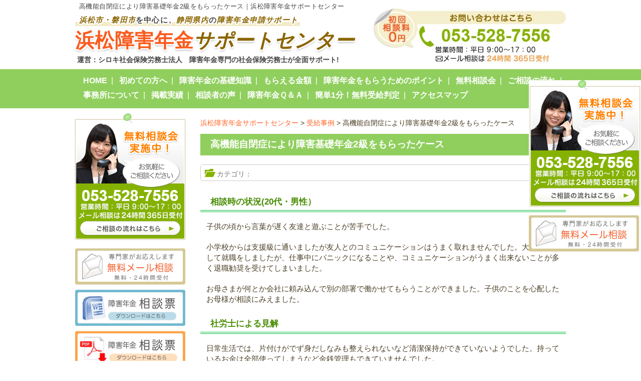

--- FILE ---
content_type: text/html; charset=UTF-8
request_url: https://hamamatsu-shogainenkin.com/category/3449
body_size: 12320
content:
<!DOCTYPE html>
<!--[if lte IE 8 ]><html class="ie8"><![endif]--> 
<!--[if IE 9 ]><html class="ie9"><![endif]--> 
<!--[if (gt IE 9)|!(IE)]><!--><html><!--<![endif]-->
<head>
	<meta http-equiv="Content-Type" content="text/html; charset=utf-8" />
	<title>高機能自閉症により障害基礎年金2級をもらったケース | 浜松障害年金サポートセンター</title>
	<meta http-equiv="Content-Style-Type" content="text/css" />
	<meta http-equiv="Content-Script-Type" content="text/javascript" />
	<meta http-equiv="imagetoolbar" content="no" />
	<meta name="robots" content="index, follow" />
	<meta name="robots" content="all" />
        <meta name="google-site-verification" content="H_vW1p7hX3swRFIrI_CwGUTzQ237PxAbcQfeC8b9ygw" />
	<link href="https://hamamatsu-shogainenkin.com/cms/wp-content/themes/shiroki/style.css?1768430951" rel="stylesheet" type="text/css" media="all" />
	<meta http-equiv="X-UA-Compatible" content="IE=EmulateIE9" />
	
	<meta name="viewport" content="width=1280" />
	
	
<!-- All in One SEO Pack 2.3.10.1 by Michael Torbert of Semper Fi Web Design[252,301] -->
<meta name="description"  content="相談時の状況(20代・男性） 子供の頃から言葉が遅く友達と遊ぶことが苦手でした。 小学校からは支援級に通いましたが友人とのコミュニケーションはうまく取れませんでした。大学を卒業して就職をしましたが、仕事中にパニックになることや、コミュニケーションがうまく出来ないことが多く退職勧奨を受けてしまいました。 お母さまが" />

<meta name="keywords" itemprop="keywords" content="受給事例" />

<link rel="canonical" href="https://hamamatsu-shogainenkin.com/category/3449" />
<!-- /all in one seo pack -->
<link rel='dns-prefetch' href='//s0.wp.com' />
<link rel='dns-prefetch' href='//s.w.org' />
		<script type="text/javascript">
			window._wpemojiSettings = {"baseUrl":"https:\/\/s.w.org\/images\/core\/emoji\/2\/72x72\/","ext":".png","svgUrl":"https:\/\/s.w.org\/images\/core\/emoji\/2\/svg\/","svgExt":".svg","source":{"concatemoji":"https:\/\/hamamatsu-shogainenkin.com\/cms\/wp-includes\/js\/wp-emoji-release.min.js?ver=c4f9cd1cd353bb7c05847d1998bccd95"}};
			!function(e,o,t){var a,n,r;function i(e){var t=o.createElement("script");t.src=e,t.type="text/javascript",o.getElementsByTagName("head")[0].appendChild(t)}for(r=Array("simple","flag","unicode8","diversity","unicode9"),t.supports={everything:!0,everythingExceptFlag:!0},n=0;n<r.length;n++)t.supports[r[n]]=function(e){var t,a,n=o.createElement("canvas"),r=n.getContext&&n.getContext("2d"),i=String.fromCharCode;if(!r||!r.fillText)return!1;switch(r.textBaseline="top",r.font="600 32px Arial",e){case"flag":return(r.fillText(i(55356,56806,55356,56826),0,0),n.toDataURL().length<3e3)?!1:(r.clearRect(0,0,n.width,n.height),r.fillText(i(55356,57331,65039,8205,55356,57096),0,0),a=n.toDataURL(),r.clearRect(0,0,n.width,n.height),r.fillText(i(55356,57331,55356,57096),0,0),a!==n.toDataURL());case"diversity":return r.fillText(i(55356,57221),0,0),a=(t=r.getImageData(16,16,1,1).data)[0]+","+t[1]+","+t[2]+","+t[3],r.fillText(i(55356,57221,55356,57343),0,0),a!=(t=r.getImageData(16,16,1,1).data)[0]+","+t[1]+","+t[2]+","+t[3];case"simple":return r.fillText(i(55357,56835),0,0),0!==r.getImageData(16,16,1,1).data[0];case"unicode8":return r.fillText(i(55356,57135),0,0),0!==r.getImageData(16,16,1,1).data[0];case"unicode9":return r.fillText(i(55358,56631),0,0),0!==r.getImageData(16,16,1,1).data[0]}return!1}(r[n]),t.supports.everything=t.supports.everything&&t.supports[r[n]],"flag"!==r[n]&&(t.supports.everythingExceptFlag=t.supports.everythingExceptFlag&&t.supports[r[n]]);t.supports.everythingExceptFlag=t.supports.everythingExceptFlag&&!t.supports.flag,t.DOMReady=!1,t.readyCallback=function(){t.DOMReady=!0},t.supports.everything||(a=function(){t.readyCallback()},o.addEventListener?(o.addEventListener("DOMContentLoaded",a,!1),e.addEventListener("load",a,!1)):(e.attachEvent("onload",a),o.attachEvent("onreadystatechange",function(){"complete"===o.readyState&&t.readyCallback()})),(a=t.source||{}).concatemoji?i(a.concatemoji):a.wpemoji&&a.twemoji&&(i(a.twemoji),i(a.wpemoji)))}(window,document,window._wpemojiSettings);
		</script>
		<style type="text/css">
img.wp-smiley,
img.emoji {
	display: inline !important;
	border: none !important;
	box-shadow: none !important;
	height: 1em !important;
	width: 1em !important;
	margin: 0 .07em !important;
	vertical-align: -0.1em !important;
	background: none !important;
	padding: 0 !important;
}
</style>
<link rel='stylesheet' id='contact-form-7-css'  href='https://hamamatsu-shogainenkin.com/cms/wp-content/plugins/contact-form-7/includes/css/styles.css?ver=4.3.1' type='text/css' media='all' />
<link rel='stylesheet' id='jetpack_css-css'  href='https://hamamatsu-shogainenkin.com/cms/wp-content/plugins/jetpack/css/jetpack.css?ver=4.3.5' type='text/css' media='all' />
<script type='text/javascript' src='https://hamamatsu-shogainenkin.com/cms/wp-includes/js/jquery/jquery.js?ver=1.12.4'></script>
<script type='text/javascript' src='https://hamamatsu-shogainenkin.com/cms/wp-includes/js/jquery/jquery-migrate.min.js?ver=1.4.1'></script>
<script type='text/javascript' src='https://hamamatsu-shogainenkin.com/cms/wp-content/plugins/jquery-vertical-accordion-menu/js/jquery.hoverIntent.minified.js?ver=c4f9cd1cd353bb7c05847d1998bccd95'></script>
<script type='text/javascript' src='https://hamamatsu-shogainenkin.com/cms/wp-content/plugins/jquery-vertical-accordion-menu/js/jquery.cookie.js?ver=c4f9cd1cd353bb7c05847d1998bccd95'></script>
<script type='text/javascript' src='https://hamamatsu-shogainenkin.com/cms/wp-content/plugins/jquery-vertical-accordion-menu/js/jquery.dcjqaccordion.2.9.js?ver=c4f9cd1cd353bb7c05847d1998bccd95'></script>
<script type='text/javascript' src='https://hamamatsu-shogainenkin.com/cms/wp-content/themes/shiroki/js/common.js?ver=c4f9cd1cd353bb7c05847d1998bccd95'></script>
<script type='text/javascript' src='https://hamamatsu-shogainenkin.com/cms/wp-content/themes/shiroki/js/slider.js?ver=c4f9cd1cd353bb7c05847d1998bccd95'></script>
<script type='text/javascript' src='https://hamamatsu-shogainenkin.com/cms/wp-content/plugins/duracelltomi-google-tag-manager/js/gtm4wp-form-move-tracker.js?ver=1.5.1'></script>
<link rel='https://api.w.org/' href='https://hamamatsu-shogainenkin.com/wp-json/' />
<link rel='prev' title='慢性賢不全により障害厚生年金2級をもらったケース' href='https://hamamatsu-shogainenkin.com/category/3448' />
<link rel='next' title='子宮頸がんにより障害厚生年金2級をもらったケース' href='https://hamamatsu-shogainenkin.com/category/3450' />
<link rel='shortlink' href='https://wp.me/p80NWn-TD' />
<link rel="alternate" type="application/json+oembed" href="https://hamamatsu-shogainenkin.com/wp-json/oembed/1.0/embed?url=https%3A%2F%2Fhamamatsu-shogainenkin.com%2Fcategory%2F3449" />
<link rel="alternate" type="text/xml+oembed" href="https://hamamatsu-shogainenkin.com/wp-json/oembed/1.0/embed?url=https%3A%2F%2Fhamamatsu-shogainenkin.com%2Fcategory%2F3449&#038;format=xml" />

<!-- Google Tag Manager for WordPress by DuracellTomi - http://duracelltomi.com -->
<script data-cfasync="false" type="text/javascript">
	var gtm4wp_datalayer_name = "dataLayer";
	var dataLayer = dataLayer || []
	dataLayer.push({"pagePostType":"post","pagePostType2":"single-post","pageCategory":["%e5%8f%97%e7%b5%a6%e4%ba%8b%e4%be%8b"],"pagePostAuthor":"shiroki.sr"});
</script>
<script data-cfasync="false">(function(w,d,s,l,i){w[l]=w[l]||[];w[l].push({'gtm.start':
new Date().getTime(),event:'gtm.js'});var f=d.getElementsByTagName(s)[0],
j=d.createElement(s),dl=l!='dataLayer'?'&l='+l:'';j.async=true;j.src=
'//www.googletagmanager.com/gtm.'+'js?id='+i+dl;f.parentNode.insertBefore(j,f);
})(window,document,'script','dataLayer','GTM-T4HRBCH');</script>
<!-- End Google Tag Manager -->
<!-- End Google Tag Manager for WordPress by DuracellTomi -->
<link rel='dns-prefetch' href='//v0.wordpress.com'>
<style type='text/css'>img#wpstats{display:none}</style><style>.simplemap img{max-width:none !important;padding:0 !important;margin:0 !important;}.staticmap,.staticmap img{max-width:100% !important;height:auto !important;}.simplemap .simplemap-content{display:none;}</style>
</head>
<body class="single single-post postid-3449 single-format-standard">
<div id="viewport">
	<div id="header">
		<div class="inner cl">
    			<div class="logo">
        			<h1 class="ttl_h1">
        			<span class="ttl_h1_01">
										高機能自閉症により障害基礎年金2級をもらったケース｜浜松障害年金サポートセンター
									</span>
        			<a href="https://hamamatsu-shogainenkin.com/">
        			<span class="ttl_h1_02"><em class="fcolor_01">浜松市・磐田市</em>を中心に、<em class="fcolor_01">静岡県内</em>の<em class="fcolor_01">障害年金申請サポート</em></span>
        			<span class="ttl_h1_03">浜松障害年金<em class="fcolor_01">サポートセンター</em></span>
        			</a>
        			</h1>
				<div class="office">運営：シロキ社会保険労務士法人　障害年金専門の社会保険労務士が全面サポート!</div>
			</div>
			<div class="contact">
				<img src="https://hamamatsu-shogainenkin.com/cms/wp-content/themes/shiroki/images/header_tel.jpg" alt="お問い合わせはこちら　初回相談料0円　053-528-7556" width="384" height="108" />
			</div>
		</div>
	</div>
	<div id="header_nav">
		<ul id="menu-gnavi" class="cl"><li id="menu-item-11" class="menu-item menu-item-type-post_type menu-item-object-page menu-item-11"><a href="https://hamamatsu-shogainenkin.com/">HOME</a></li>
<li id="menu-item-1670" class="menu-item menu-item-type-post_type menu-item-object-page menu-item-1670"><a href="https://hamamatsu-shogainenkin.com/flow/page-112">初めての方へ</a></li>
<li id="menu-item-1447" class="menu-item menu-item-type-post_type menu-item-object-page menu-item-1447"><a href="https://hamamatsu-shogainenkin.com/page-2">障害年金の基礎知識</a></li>
<li id="menu-item-1448" class="menu-item menu-item-type-post_type menu-item-object-page menu-item-1448"><a href="https://hamamatsu-shogainenkin.com/page-2/page-38">もらえる金額</a></li>
<li id="menu-item-1486" class="menu-item menu-item-type-post_type menu-item-object-page menu-item-1486"><a href="https://hamamatsu-shogainenkin.com/page-2/page-56">障害年金をもらうためのポイント</a></li>
<li id="menu-item-1445" class="menu-item menu-item-type-post_type menu-item-object-page menu-item-1445"><a href="https://hamamatsu-shogainenkin.com/flow/page-112">無料相談会</a></li>
<li id="menu-item-1446" class="menu-item menu-item-type-post_type menu-item-object-page menu-item-1446"><a href="https://hamamatsu-shogainenkin.com/flow">ご相談の流れ</a></li>
<li id="menu-item-1449" class="menu-item menu-item-type-post_type menu-item-object-page menu-item-1449"><a href="https://hamamatsu-shogainenkin.com/page-152">事務所について</a></li>
<li id="menu-item-1485" class="menu-item menu-item-type-post_type menu-item-object-page menu-item-1485"><a href="https://hamamatsu-shogainenkin.com/page-436">掲載実績</a></li>
<li id="menu-item-1488" class="menu-item menu-item-type-post_type menu-item-object-page menu-item-1488"><a href="https://hamamatsu-shogainenkin.com/page-485">相談者の声</a></li>
<li id="menu-item-25" class="menu-item menu-item-type-taxonomy menu-item-object-category menu-item-25"><a href="https://hamamatsu-shogainenkin.com/category/faq">障害年金Ｑ＆Ａ</a></li>
<li id="menu-item-1487" class="menu-item menu-item-type-post_type menu-item-object-page menu-item-1487"><a href="https://hamamatsu-shogainenkin.com/page-71">簡単1分！無料受給判定</a></li>
<li id="menu-item-1497" class="menu-item menu-item-type-post_type menu-item-object-page menu-item-1497"><a href="https://hamamatsu-shogainenkin.com/page-152/page-157">アクセスマップ</a></li>
</ul>	</div>

<div id="wrap">
	<div id="contents" class="cl">
		<div id="main">
		<!-- メインコンテンツここから ================================================================ -->
			<p class="breadcrumb"><!-- Breadcrumb NavXT 5.2.2 -->
<span typeof="v:Breadcrumb"><a rel="v:url" property="v:title" title="Go to 浜松障害年金サポートセンター." href="https://hamamatsu-shogainenkin.com" class="home">浜松障害年金サポートセンター</a></span> &gt; <span typeof="v:Breadcrumb"><a rel="v:url" property="v:title" title="Go to the 受給事例 category archives." href="https://hamamatsu-shogainenkin.com/category/%e5%8f%97%e7%b5%a6%e4%ba%8b%e4%be%8b" class="taxonomy category">受給事例</a></span> &gt; <span typeof="v:Breadcrumb"><span property="v:title">高機能自閉症により障害基礎年金2級をもらったケース</span></span></p>
									           
						<h2>高機能自閉症により障害基礎年金2級をもらったケース</h2>
						<div class="entry cl">
														<ul class="list_tag_single">
														</ul>
																			<h4>相談時の状況(20代・男性）</h4>
<p>子供の頃から言葉が遅く友達と遊ぶことが苦手でした。</p>
<p>小学校からは支援級に通いましたが友人とのコミュニケーションはうまく取れませんでした。大学を卒業して就職をしましたが、仕事中にパニックになることや、コミュニケーションがうまく出来ないことが多く退職勧奨を受けてしまいました。</p>
<p>お母さまが何とか会社に頼み込んで別の部署で働かせてもらうことができました。子供のことを心配したお母様が相談にみえました。</p>
<h4>社労士による見解</h4>
<p>日常生活では、片付けがでず身だしなみも整えられないなど清潔保持ができていないようでした。持っているお金は全部使ってしまうなど金銭管理もできていませんでした。</p>
<p>職場では少しずつ仕事ができるようになっているようでしたが、簡単な仕事を繰り返していることや職場で配慮を受けていました。</p>
<p>音などの感覚過敏もあり、家庭でも職場でも常に誰かの援助が必要な状態であることから障害年金が受給できると思いました。</p>
<h4>受任してから申請までに行ったこと</h4>
<p>職場での様子や自宅での様子を詳しく聞き取りました。</p>
<p>初診日は海外でした。</p>
<p>帰国後は発達障害で有名な病院に通院されていた出来上がった診断書には、症状や日常生活能力など丁寧に詳しく書かれていました。</p>
<p>診断書の作成には時間が掛かりましたが無事に遡及請求することができました。</p>
<h4>結果</h4>
<p>障害基礎年金の２級に認められ、遡及分まで受給することができました。</p>
<h4>コメント</h4>
<p>今回の請求者は、子供の頃から支援級に通い、中学・高校は発達障害の子供に理解のある学校に通っていました。</p>
<p>また、療育センターや発達障害専門の医師に診てもらっていました。</p>
<p>お母様も病識があり、自立できるように教育を受けていたため、一人暮らしができていました。しかし、実際は母親が通って掃除や片付け、公共料金の支払いなどのサポートをしていました。</p>
<p>仕事もしていましたが、職場は年配の女性の中が多く、泣いてもパニックになっても温かく見守られ、配慮を受けてなんとかできている状態でした。</p>
<p>仕事や日常生活には常にだれかのサポートが必要であることを受分に訴えて受給できたケースでした。</p>
<p>。</p>
											</div>
																				<div class="mt40 mb30">
	<a href="https://hamamatsu-shogainenkin.com/flow" class="op"><img src="https://hamamatsu-shogainenkin.com/cms/wp-content/themes/shiroki/images/banner05.jpg" alt="障害年金無料相談受付中　お気軽にご相談ください　053-528-7556" width="730" height="239" /></a>
</div>
<div class="mb50"><a href="/page-5772" class="op"><img width="730" src="/cms/wp-content/uploads/bnr_zoom_pc.jpg" alt="Zoomによるオンライン面談実施中。ご希望の場合はお申込みのときに「オンライン面談希望」とお伝えください。"></a></div>

				




<div class="latest_info mb30">
	<h2>当センターの新着情報・トピックス・最新の受給事例</h2>
	<ul>
		<li>
			<div class="dt">2025.04.28</div>
			<div class="cat cat01">受給事例</div>
			<div class="text"><a href="https://hamamatsu-shogainenkin.com/category/7518">ゴールデンウィーク休業のお知らせ　4月29日、5月1日～5月6日</a></div>
		</li>
		<li>
			<div class="dt">2023.04.24</div>
			<div class="cat cat01">トピックス</div>
			<div class="text"><a href="https://hamamatsu-shogainenkin.com/category/7492">夏季休業　8月10日～8月16日</a></div>
		</li>
		<li>
			<div class="dt">2022.11.25</div>
			<div class="cat cat01">セミナー</div>
			<div class="text"><a href="https://hamamatsu-shogainenkin.com/category/7466">セミナー情報</a></div>
		</li>
		<li>
			<div class="dt">2022.11.14</div>
			<div class="cat cat01">トピックス</div>
			<div class="text"><a href="https://hamamatsu-shogainenkin.com/category/7461">年末年始のお知らせ　12月29日～1月4日</a></div>
		</li>
		<li>
			<div class="dt">2022.08.26</div>
			<div class="cat cat01">トピックス</div>
			<div class="text"><a href="https://hamamatsu-shogainenkin.com/category/7452">令和4年4月1日から「眼の障害」の認定基準が変わりました</a></div>
		</li>
		<li>
			<div class="dt">2022.08.26</div>
			<div class="cat cat01">トピックス</div>
			<div class="text"><a href="https://hamamatsu-shogainenkin.com/category/7450">令和4年4月から生活支援金の金額が変わりました</a></div>
		</li>
		<li>
			<div class="dt">2022.08.26</div>
			<div class="cat cat01">トピックス</div>
			<div class="text"><a href="https://hamamatsu-shogainenkin.com/category/7447">令和4年7月1日より診断書が変わりました</a></div>
		</li>
		<li>
			<div class="dt">2022.04.27</div>
			<div class="cat cat01">受給事例</div>
			<div class="text"><a href="https://hamamatsu-shogainenkin.com/category/7415">反復性うつ病性障害で障害厚生年金3級を受給したケース</a></div>
		</li>
		<li>
			<div class="dt">2022.04.25</div>
			<div class="cat cat01">受給事例</div>
			<div class="text"><a href="https://hamamatsu-shogainenkin.com/category/7413">統合失調症で障害基礎年金2級を受給したケース</a></div>
		</li>
		<li>
			<div class="dt">2022.04.22</div>
			<div class="cat cat01">受給事例</div>
			<div class="text"><a href="https://hamamatsu-shogainenkin.com/category/7411">広汎性発達障害で障害基礎年金2級を受給したケース</a></div>
		</li>
	</ul>
	
	<div class="case">
		<h3><img src="https://hamamatsu-shogainenkin.com/cms/wp-content/themes/shiroki/images/case_title.png" alt="疾病・症状別受給事例" width="408" height="102" /></h3>
		
		<ul class="cl">
			<li><a href="/category/168" class="on"><img src="https://hamamatsu-shogainenkin.com/cms/wp-content/themes/shiroki/images/case_nav01.png" alt="精神疾患（うつ病・統合失調症など）についての事例はこちら" width="334" height="92" /></a></li>
			<li><a href="/category/165" class="on"><img src="https://hamamatsu-shogainenkin.com/cms/wp-content/themes/shiroki/images/case_nav02.png" alt="がんについての事例はこちら" width="334" height="92"  /></a></li>
			<li><a href="/category/170" class="on"><img src="https://hamamatsu-shogainenkin.com/cms/wp-content/themes/shiroki/images/case_nav03.png" alt="脳疾患・心疾患についての事例はこちら" width="334" height="87" /></a></li>
			<li><a href="/category/218" class="on"><img src="https://hamamatsu-shogainenkin.com/cms/wp-content/themes/shiroki/images/case_nav04.png" alt="その他（人工透析・人工関節など）についての事例はこちら" width="334" height="87" /></a></li>
		</ul>
	</div>
</div>


<div class="mb30">
	<a href="https://hamamatsu-shogainenkin.com/flow/page-114" class="op"><img src="https://hamamatsu-shogainenkin.com/cms/wp-content/themes/shiroki/images/banner04.jpg" alt="怪我や病気で外出できないあなたへ！無料訪問相談サービス実施中" width="731" height="180" /></a>
</div>


<div class="mb30">
	<a href="https://hamamatsu-shogainenkin.com/page-71" class="op"><img src="https://hamamatsu-shogainenkin.com/cms/wp-content/themes/shiroki/images/banner01.jpg" alt="障害年金　無料診断キャンペーン" width="730" height="219" /></a>
</div>
			<!-- メインコンテンツここまで ================================================================ -->
		</div>
					<div id="sidebar">


<div id="text-2">			<div class="textwidget"><div class="mb15 side_banner01">
	<a href="https://hamamatsu-shogainenkin.com/flow" class="op"><img src="https://hamamatsu-shogainenkin.com/cms/wp-content/themes/shiroki/images/side_banner01.png" alt="無料相談会実施中！053-528-7556" width="224" height="254" /></a>
</div>
<div class="mb10">
	<a href="https://hamamatsu-shogainenkin.com/flow/contact" class="op"><img src="https://hamamatsu-shogainenkin.com/cms/wp-content/themes/shiroki/images/side_banner02.jpg" alt="無料メール相談　専門家がお応えします 24時間受付" width="220" height="73" /></a>
</div></div>
		</div><div id="text-3">			<div class="textwidget"><div class="mb10">
	<a href="/cms/wp-content/uploads/soudan.docx" class="op"><img src="https://hamamatsu-shogainenkin.com/cms/wp-content/themes/shiroki/images/side_download01.jpg" alt="障害年金相談票 PDF" width="220" height="72" /></a>
</div>
<div class="mb10">
	<a href="/cms/wp-content/uploads/soudan.pdf" class="op" target="_blank"><img src="https://hamamatsu-shogainenkin.com/cms/wp-content/themes/shiroki/images/side_download02.jpg" alt="障害年金相談票 WORD" width="220" height="73" /></a>
</div></div>
		</div><div id="text-4">			<div class="textwidget">
<div class="mb10">
	<a href="javascript: void(0);" class="op add-favorite"><img src="https://hamamatsu-shogainenkin.com/cms/wp-content/themes/shiroki/images/side_favorite.jpg" alt="お気に入りに追加" width="224" height="64" /></a>
</div></div>
		</div><div id="text-5">			<div class="textwidget"><div class="mb10">
	<a href="https://hamamatsu-shogainenkin.com/page-116" class="on"><img src="https://hamamatsu-shogainenkin.com/cms/wp-content/themes/shiroki/images/side_nav01.jpg" alt="料金表" width="224" height="64" /></a>
</div>
<div class="mb10">
	<a href="https://hamamatsu-shogainenkin.com/flow" class="on"><img src="https://hamamatsu-shogainenkin.com/cms/wp-content/themes/shiroki/images/side_nav02.jpg" alt="相談の流れ" width="224" height="64" /></a>
</div>
<div class="mb10">
	<a href="https://hamamatsu-shogainenkin.com/category/faq" class="on"><img src="https://hamamatsu-shogainenkin.com/cms/wp-content/themes/shiroki/images/side_nav03.jpg" alt="よくあるご質問" width="224" height="64" /></a>
</div>
<div class="mb15">
	<a href="https://hamamatsu-shogainenkin.com/flow/page-112" class="on"><img src="https://hamamatsu-shogainenkin.com/cms/wp-content/themes/shiroki/images/side_nav04.jpg" alt="初めての方へ" width="224" height="64" /></a>
</div></div>
		</div><div id="text-6">			<div class="textwidget"><div class="side_title">CONTENT MENU</div></div>
		</div><div id="dc_jqaccordion_widget-2">		
		<div class="dcjq-accordion" id="dc_jqaccordion_widget-2-item">
		
			<ul id="menu-sidemenu" class="menu"><li id="menu-item-10" class="menu-item menu-item-type-post_type menu-item-object-page menu-item-10"><a href="https://hamamatsu-shogainenkin.com/">トップページ</a></li>
<li id="menu-item-1450" class="menu-item menu-item-type-post_type menu-item-object-page menu-item-has-children menu-item-1450"><a href="https://hamamatsu-shogainenkin.com/page-2">障害年金の基礎知識</a>
<ul class="sub-menu">
	<li id="menu-item-1451" class="menu-item menu-item-type-post_type menu-item-object-page menu-item-1451"><a href="https://hamamatsu-shogainenkin.com/page-2">障害年金の基礎知識</a></li>
	<li id="menu-item-1452" class="menu-item menu-item-type-post_type menu-item-object-page menu-item-1452"><a href="https://hamamatsu-shogainenkin.com/page-2/page-69">特別障害者手当</a></li>
	<li id="menu-item-1453" class="menu-item menu-item-type-post_type menu-item-object-page menu-item-1453"><a href="https://hamamatsu-shogainenkin.com/page-2/page-38">障害年金でもらえる金額</a></li>
	<li id="menu-item-1454" class="menu-item menu-item-type-post_type menu-item-object-page menu-item-1454"><a href="https://hamamatsu-shogainenkin.com/page-2/page-52">障害年金で必要な書類</a></li>
	<li id="menu-item-1455" class="menu-item menu-item-type-post_type menu-item-object-page menu-item-1455"><a href="https://hamamatsu-shogainenkin.com/page-2/page-33">障害年金とは</a></li>
	<li id="menu-item-1456" class="menu-item menu-item-type-post_type menu-item-object-page menu-item-1456"><a href="https://hamamatsu-shogainenkin.com/page-2/page-65">障害年金の問題点</a></li>
	<li id="menu-item-1457" class="menu-item menu-item-type-post_type menu-item-object-page menu-item-1457"><a href="https://hamamatsu-shogainenkin.com/page-2/page-49">障害年金の対象となる傷病</a></li>
	<li id="menu-item-1458" class="menu-item menu-item-type-post_type menu-item-object-page menu-item-1458"><a href="https://hamamatsu-shogainenkin.com/page-2/page-36">障害年金の種類</a></li>
	<li id="menu-item-1459" class="menu-item menu-item-type-post_type menu-item-object-page menu-item-1459"><a href="https://hamamatsu-shogainenkin.com/page-2/page-56">障害年金をもらうためのポイント</a></li>
	<li id="menu-item-1460" class="menu-item menu-item-type-post_type menu-item-object-page menu-item-1460"><a href="https://hamamatsu-shogainenkin.com/page-2/page-44">障害年金をもらうための条件</a></li>
	<li id="menu-item-1461" class="menu-item menu-item-type-post_type menu-item-object-page menu-item-1461"><a href="https://hamamatsu-shogainenkin.com/page-2/page-54">障害年金認定方法</a></li>
	<li id="menu-item-1462" class="menu-item menu-item-type-post_type menu-item-object-page menu-item-1462"><a href="https://hamamatsu-shogainenkin.com/page-2/page-60">障害年金請求の流れ</a></li>
	<li id="menu-item-1463" class="menu-item menu-item-type-post_type menu-item-object-page menu-item-1463"><a href="https://hamamatsu-shogainenkin.com/page-2/page-58">障害年金請求時の注意点</a></li>
</ul>
</li>
<li id="menu-item-1464" class="menu-item menu-item-type-post_type menu-item-object-page menu-item-1464"><a href="https://hamamatsu-shogainenkin.com/page-71">簡単1分！無料受給判定</a></li>
<li id="menu-item-1465" class="menu-item menu-item-type-post_type menu-item-object-page menu-item-has-children menu-item-1465"><a href="https://hamamatsu-shogainenkin.com/page-75">症状別障害年金の基準</a>
<ul class="sub-menu">
	<li id="menu-item-1466" class="menu-item menu-item-type-post_type menu-item-object-page menu-item-1466"><a href="https://hamamatsu-shogainenkin.com/page-75">症状別障害年金の基準</a></li>
	<li id="menu-item-1472" class="menu-item menu-item-type-post_type menu-item-object-page menu-item-1472"><a href="https://hamamatsu-shogainenkin.com/page-75/page-77">眼（視力・視野）の障害認定基準</a></li>
	<li id="menu-item-1473" class="menu-item menu-item-type-post_type menu-item-object-page menu-item-1473"><a href="https://hamamatsu-shogainenkin.com/page-75/page-82">耳(聴力)の障害認定基準</a></li>
	<li id="menu-item-1468" class="menu-item menu-item-type-post_type menu-item-object-page menu-item-1468"><a href="https://hamamatsu-shogainenkin.com/page-75/page-84">そしゃく・嚥下・言語の障害年金認定基準</a></li>
	<li id="menu-item-1470" class="menu-item menu-item-type-post_type menu-item-object-page menu-item-1470"><a href="https://hamamatsu-shogainenkin.com/page-75/page-87">心臓の障害（循環器障害）の障害認定基準</a></li>
	<li id="menu-item-1471" class="menu-item menu-item-type-post_type menu-item-object-page menu-item-1471"><a href="https://hamamatsu-shogainenkin.com/page-75/page-90">気管支・肺疾患の障害認定基準</a></li>
	<li id="menu-item-1478" class="menu-item menu-item-type-post_type menu-item-object-page menu-item-1478"><a href="https://hamamatsu-shogainenkin.com/page-75/page-94">肝臓の障害認定基準</a></li>
	<li id="menu-item-1480" class="menu-item menu-item-type-post_type menu-item-object-page menu-item-1480"><a href="https://hamamatsu-shogainenkin.com/page-75/page-92">腎臓の障害認定基準</a></li>
	<li id="menu-item-1479" class="menu-item menu-item-type-post_type menu-item-object-page menu-item-1479"><a href="https://hamamatsu-shogainenkin.com/page-75/page-96">肢体の障害認定基準</a></li>
	<li id="menu-item-1477" class="menu-item menu-item-type-post_type menu-item-object-page menu-item-1477"><a href="https://hamamatsu-shogainenkin.com/page-75/page-98">肛門・直腸・泌尿器の障害認定基準</a></li>
	<li id="menu-item-1475" class="menu-item menu-item-type-post_type menu-item-object-page menu-item-1475"><a href="https://hamamatsu-shogainenkin.com/page-75/page-100">精神の障害認定基準</a></li>
	<li id="menu-item-1474" class="menu-item menu-item-type-post_type menu-item-object-page menu-item-1474"><a href="https://hamamatsu-shogainenkin.com/page-75/page-106">癌（がん）の障害年金認定基準</a></li>
	<li id="menu-item-1476" class="menu-item menu-item-type-post_type menu-item-object-page menu-item-1476"><a href="https://hamamatsu-shogainenkin.com/page-75/page-102">糖尿病（代謝疾患等）による障害認定基準</a></li>
	<li id="menu-item-1481" class="menu-item menu-item-type-post_type menu-item-object-page menu-item-1481"><a href="https://hamamatsu-shogainenkin.com/page-75/page-104">血液・造血の障害認定基準</a></li>
	<li id="menu-item-1467" class="menu-item menu-item-type-post_type menu-item-object-page menu-item-1467"><a href="https://hamamatsu-shogainenkin.com/page-75/page-110">AIDSの障害認定基準</a></li>
	<li id="menu-item-1469" class="menu-item menu-item-type-post_type menu-item-object-page menu-item-1469"><a href="https://hamamatsu-shogainenkin.com/page-75/page-108">てんかんの障害認定基準</a></li>
</ul>
</li>
<li id="menu-item-24" class="menu-item menu-item-type-taxonomy menu-item-object-category menu-item-24"><a href="https://hamamatsu-shogainenkin.com/category/faq">よくある質問</a></li>
<li id="menu-item-1482" class="menu-item menu-item-type-post_type menu-item-object-page menu-item-1482"><a href="https://hamamatsu-shogainenkin.com/page-174">障害年金の受給事例</a></li>
<li id="menu-item-1483" class="menu-item menu-item-type-post_type menu-item-object-page menu-item-1483"><a href="https://hamamatsu-shogainenkin.com/flow">ご相談の流れ</a></li>
<li id="menu-item-1484" class="menu-item menu-item-type-post_type menu-item-object-page menu-item-1484"><a href="https://hamamatsu-shogainenkin.com/flow/page-112">障害年金の無料相談会</a></li>
<li id="menu-item-1503" class="menu-item menu-item-type-post_type menu-item-object-page menu-item-1503"><a href="https://hamamatsu-shogainenkin.com/page-116">サポート料金</a></li>
<li id="menu-item-1505" class="menu-item menu-item-type-post_type menu-item-object-page menu-item-has-children menu-item-1505"><a href="https://hamamatsu-shogainenkin.com/page-131">障害者手帳について</a>
<ul class="sub-menu">
	<li id="menu-item-1504" class="menu-item menu-item-type-post_type menu-item-object-page menu-item-1504"><a href="https://hamamatsu-shogainenkin.com/page-131">障害者手帳について</a></li>
	<li id="menu-item-1506" class="menu-item menu-item-type-post_type menu-item-object-page menu-item-1506"><a href="https://hamamatsu-shogainenkin.com/page-131/page-135">障害者手帳をお持ちの方・取得をお考えの方へ</a></li>
	<li id="menu-item-1507" class="menu-item menu-item-type-post_type menu-item-object-page menu-item-1507"><a href="https://hamamatsu-shogainenkin.com/page-131/page-140">障害者手帳を取得するメリット・デメリット</a></li>
	<li id="menu-item-1508" class="menu-item menu-item-type-post_type menu-item-object-page menu-item-1508"><a href="https://hamamatsu-shogainenkin.com/page-148">障害者手帳取得について</a></li>
	<li id="menu-item-1509" class="menu-item menu-item-type-post_type menu-item-object-page menu-item-1509"><a href="https://hamamatsu-shogainenkin.com/page-131/page-138">障害者手帳の種類</a></li>
	<li id="menu-item-1645" class="menu-item menu-item-type-post_type menu-item-object-page menu-item-1645"><a href="https://hamamatsu-shogainenkin.com/page-131/page-145">障害年金と障害者手帳の違い</a></li>
	<li id="menu-item-1646" class="menu-item menu-item-type-post_type menu-item-object-page menu-item-1646"><a href="https://hamamatsu-shogainenkin.com/page-131/page-150">障害手当金について</a></li>
	<li id="menu-item-1644" class="menu-item menu-item-type-post_type menu-item-object-page menu-item-1644"><a href="https://hamamatsu-shogainenkin.com/page-131/page-142">申請手続きの流れ</a></li>
</ul>
</li>
<li id="menu-item-1510" class="menu-item menu-item-type-post_type menu-item-object-page menu-item-1510"><a href="https://hamamatsu-shogainenkin.com/page-131/page-150">障害手当金について</a></li>
<li id="menu-item-1511" class="menu-item menu-item-type-post_type menu-item-object-page menu-item-1511"><a href="https://hamamatsu-shogainenkin.com/page-118">社会保険労務士事務所とは</a></li>
<li id="menu-item-1512" class="menu-item menu-item-type-post_type menu-item-object-page menu-item-1512"><a href="https://hamamatsu-shogainenkin.com/page-118/page-120">社会保険労務士に障害年金サポートを依頼するメリット</a></li>
<li id="menu-item-1513" class="menu-item menu-item-type-post_type menu-item-object-page menu-item-has-children menu-item-1513"><a href="https://hamamatsu-shogainenkin.com/page-152">事務所について</a>
<ul class="sub-menu">
	<li id="menu-item-1514" class="menu-item menu-item-type-post_type menu-item-object-page menu-item-1514"><a href="https://hamamatsu-shogainenkin.com/page-152">事務所について</a></li>
	<li id="menu-item-1517" class="menu-item menu-item-type-post_type menu-item-object-page menu-item-1517"><a href="https://hamamatsu-shogainenkin.com/page-152/page-161">代表プロフィール</a></li>
	<li id="menu-item-1518" class="menu-item menu-item-type-post_type menu-item-object-page menu-item-1518"><a href="https://hamamatsu-shogainenkin.com/page-152/page-159">代表メッセージ</a></li>
	<li id="menu-item-1516" class="menu-item menu-item-type-post_type menu-item-object-page menu-item-1516"><a href="https://hamamatsu-shogainenkin.com/page-152/page-1382">スタッフ・パートナー紹介</a></li>
	<li id="menu-item-1515" class="menu-item menu-item-type-post_type menu-item-object-page menu-item-1515"><a href="https://hamamatsu-shogainenkin.com/page-152/page-157">アクセスマップ</a></li>
</ul>
</li>
<li id="menu-item-1519" class="menu-item menu-item-type-post_type menu-item-object-page menu-item-1519"><a href="https://hamamatsu-shogainenkin.com/page-485">相談者の声</a></li>
<li id="menu-item-1861" class="menu-item menu-item-type-post_type menu-item-object-page menu-item-1861"><a href="https://hamamatsu-shogainenkin.com/page-413">講演・勉強会実績</a></li>
<li id="menu-item-1520" class="menu-item menu-item-type-post_type menu-item-object-page menu-item-1520"><a href="https://hamamatsu-shogainenkin.com/page-1402">推薦者・応援者の声</a></li>
<li id="menu-item-1521" class="menu-item menu-item-type-post_type menu-item-object-page menu-item-1521"><a href="https://hamamatsu-shogainenkin.com/page-404">感謝のお手紙</a></li>
<li id="menu-item-1522" class="menu-item menu-item-type-post_type menu-item-object-page menu-item-1522"><a href="https://hamamatsu-shogainenkin.com/flow/contact">お問合せについて</a></li>
<li id="menu-item-1523" class="menu-item menu-item-type-post_type menu-item-object-page menu-item-1523"><a href="https://hamamatsu-shogainenkin.com/sitemaps">サイトマップ</a></li>
<li id="menu-item-1708" class="menu-item menu-item-type-post_type menu-item-object-page menu-item-1708"><a href="https://hamamatsu-shogainenkin.com/page-1701">磐田で障害年金の申請をご検討の皆様へ</a></li>
<li id="menu-item-1723" class="menu-item menu-item-type-post_type menu-item-object-page menu-item-1723"><a href="https://hamamatsu-shogainenkin.com/page-1712">掛川にお住まいの方へ障害年金無料相談のご案内</a></li>
<li id="menu-item-1724" class="menu-item menu-item-type-post_type menu-item-object-page menu-item-1724"><a href="https://hamamatsu-shogainenkin.com/page-1713">島田にお住まいの方へ障害年金無料相談のご案内</a></li>
<li id="menu-item-1725" class="menu-item menu-item-type-post_type menu-item-object-page menu-item-1725"><a href="https://hamamatsu-shogainenkin.com/page-1714">湖西にお住まいの方へ障害年金無料相談のご案内</a></li>
<li id="menu-item-1726" class="menu-item menu-item-type-post_type menu-item-object-page menu-item-1726"><a href="https://hamamatsu-shogainenkin.com/page-1703">袋井にお住まいの方へ障害年金無料相談のご案内</a></li>
</ul>		
		</div>
		</div><div id="text-7">			<div class="textwidget"><div class="side_title">OFFICE・ACCESS</div>
<div class="side_content side_content_office mb15">
	<div class="title">シロキ社会保険労務士法人</div>
	<div class="reserve"><a href="https://hamamatsu-shogainenkin.com/flow/contact" class="op"><img src="https://hamamatsu-shogainenkin.com/cms/wp-content/themes/shiroki/images/side_reserve_btn.jpg" alt="無料相談のご予約はこちら" width="202" height="28" /></a></div>
	<div class="tel"><img src="https://hamamatsu-shogainenkin.com/cms/wp-content/themes/shiroki/images/side_tel.png" alt="053-528-7556" width="201" height="69" /></div>
	
	
	<div class="address">〒432-8023<br/>静岡県浜松市中区鴨江4-10-1<br/>SY4F</div>
	
	<div class="map"><iframe src="https://www.google.com/maps/embed?pb=!1m18!1m12!1m3!1d3280.029098457694!2d137.7180156!3d34.704446!2m3!1f0!2f0!3f0!3m2!1i1024!2i768!4f13.1!3m3!1m2!1s0x601ade8f18e0477d%3A0xe7c6fca386bff5af!2z44CSNDMyLTgwMjMg6Z2Z5bKh55yM5rWc5p2-5biC5Lit5Yy66bSo5rGf77yU5LiB55uu77yR77yQ4oiS77yR!5e0!3m2!1sja!2sjp!4v1441943637191" width="218" height="200" frameborder="0" style="border:0" allowfullscreen></iframe></div>

	<div class="access"><a href="https://hamamatsu-shogainenkin.com/page-152/page-157" class="op"><img src="https://hamamatsu-shogainenkin.com/cms/wp-content/themes/shiroki/images/side_access_btn.jpg" alt="アクセスはこちら" width="192" height="26" /></a></div>

	<div class="image"><img src="https://hamamatsu-shogainenkin.com/cms/wp-content/themes/shiroki/images/side_office_image.jpg" alt="" width="220" height="160"/></div>

</div></div>
		</div><div id="search-2"><form role="search" method="get" id="searchform" class="searchform" action="https://hamamatsu-shogainenkin.com/">
				<div>
					<label class="screen-reader-text" for="s">検索:</label>
					<input type="text" value="" name="s" id="s" />
					<input type="submit" id="searchsubmit" value="検索" />
				</div>
			</form></div><div id="text-8">			<div class="textwidget"><div id="fb-root"></div>
<script>(function(d, s, id) {
  var js, fjs = d.getElementsByTagName(s)[0];
  if (d.getElementById(id)) return;
  js = d.createElement(s); js.id = id;
  js.src = "//connect.facebook.net/ja_JP/sdk.js#xfbml=1&version=v2.8";
  fjs.parentNode.insertBefore(js, fjs);
}(document, 'script', 'facebook-jssdk'));</script>
<div class="fb-page" data-href="https://www.facebook.com/%E6%B5%9C%E6%9D%BE%E9%9A%9C%E5%AE%B3%E5%B9%B4%E9%87%91%E3%82%B5%E3%83%9D%E3%83%BC%E3%83%88%E3%82%BB%E3%83%B3%E3%82%BF%E3%83%BC-299207207130672/" data-tabs="timeline" data-small-header="false" data-adapt-container-width="true" data-hide-cover="false" data-show-facepile="true"><blockquote cite="https://www.facebook.com/%E6%B5%9C%E6%9D%BE%E9%9A%9C%E5%AE%B3%E5%B9%B4%E9%87%91%E3%82%B5%E3%83%9D%E3%83%BC%E3%83%88%E3%82%BB%E3%83%B3%E3%82%BF%E3%83%BC-299207207130672/" class="fb-xfbml-parse-ignore"><a href="https://www.facebook.com/%E6%B5%9C%E6%9D%BE%E9%9A%9C%E5%AE%B3%E5%B9%B4%E9%87%91%E3%82%B5%E3%83%9D%E3%83%BC%E3%83%88%E3%82%BB%E3%83%B3%E3%82%BF%E3%83%BC-299207207130672/">浜松障害年金サポートセンター</a></blockquote></div></div>
		</div>			</div>
			

	</div>
</div>
	

	<div id="footer">
		<div class="inner cl">
			<div class="pagetop">
				<a href="#" class="op"><img src="https://hamamatsu-shogainenkin.com/cms/wp-content/themes/shiroki/images/footer_pagetop.gif" alt="PAGE TOP" width="123" height="17" /></a>
			</div>
			<div class="panel">
				<div class="logo"><a href="https://hamamatsu-shogainenkin.com/"><img src="https://hamamatsu-shogainenkin.com/cms/wp-content/themes/shiroki/images/footer_logo.jpg" alt="浜松市・磐田市を中心に、静岡県内の障害年金申請サポート　浜松障害年金サポートセンター" width="492" height="71" /></a></div>
				<div class="office">運営：シロキ社会保険労務士法人</div>
				<div class="contact">
					<img src="https://hamamatsu-shogainenkin.com/cms/wp-content/themes/shiroki/images/footer_tel.jpg" alt="お問い合わせはこちら　初回相談料0円　053-528-7556" width="495" height="96" />
				</div>
			</div>
			<div class="nav">
				<ul class="cl">
					<li><ul id="menu-footer1" class="menu"><li id="menu-item-12" class="menu-item menu-item-type-post_type menu-item-object-page menu-item-12"><a href="https://hamamatsu-shogainenkin.com/">トップページ</a></li>
<li id="menu-item-1489" class="menu-item menu-item-type-post_type menu-item-object-page menu-item-1489"><a href="https://hamamatsu-shogainenkin.com/page-152">事務所について</a></li>
<li id="menu-item-1490" class="menu-item menu-item-type-post_type menu-item-object-page menu-item-1490"><a href="https://hamamatsu-shogainenkin.com/page-152/page-157">アクセスマップ</a></li>
<li id="menu-item-1491" class="menu-item menu-item-type-post_type menu-item-object-page menu-item-1491"><a href="https://hamamatsu-shogainenkin.com/flow">ご相談の流れ</a></li>
</ul></li>
					<li><ul id="menu-footer2" class="menu"><li id="menu-item-1492" class="menu-item menu-item-type-post_type menu-item-object-page menu-item-1492"><a href="https://hamamatsu-shogainenkin.com/page-116">サポート料金</a></li>
<li id="menu-item-1501" class="menu-item menu-item-type-post_type menu-item-object-page menu-item-1501"><a href="https://hamamatsu-shogainenkin.com/page-174">障害年金の受給事例</a></li>
<li id="menu-item-1500" class="menu-item menu-item-type-post_type menu-item-object-page menu-item-1500"><a href="https://hamamatsu-shogainenkin.com/page-152/page-159">代表メッセージ</a></li>
<li id="menu-item-1493" class="menu-item menu-item-type-post_type menu-item-object-page menu-item-1493"><a href="https://hamamatsu-shogainenkin.com/sitemaps">サイトマップ</a></li>
</ul></li>
				</ul>
				<div class="copyright">Copyright (C) 2015 シロキ社会保険労務士法人 All Rights Reserved.</div>
			</div>
		</div>
	</div>
</div>


<div style="position: fixed; right: 0; top: 160px; z-index: 99999;">
<div class="mb15">
	<a href="https://hamamatsu-shogainenkin.com/flow" class="op"><img src="https://hamamatsu-shogainenkin.com/cms/wp-content/themes/shiroki/images/side_banner01.png" alt="無料相談会実施中！053-528-7556" width="224" height="254" /></a>
</div>
<div class="mb10">
	<a href="https://hamamatsu-shogainenkin.com/flow/contact" class="op"><img src="https://hamamatsu-shogainenkin.com/cms/wp-content/themes/shiroki/images/side_banner02.jpg" alt="無料メール相談　専門家がお応えします 24時間受付" width="220" height="73" /></a>
</div>
</div>

<!-- Google Tag Manager (noscript) -->
<noscript><iframe src="//www.googletagmanager.com/ns.html?id=GTM-T4HRBCH"
height="0" width="0" style="display:none;visibility:hidden"></iframe></noscript>
<!-- End Google Tag Manager (noscript) -->	<div style="display:none">
	</div>
			<script type="text/javascript">
				jQuery(document).ready(function($) {
					jQuery('#dc_jqaccordion_widget-2-item .menu').dcAccordion({
						eventType: 'click',
						hoverDelay: 0,
						menuClose: false,
						autoClose: true,
						saveState: true,
						autoExpand: false,
						classExpand: 'current-menu-item',
						classDisable: '',
						showCount: true,
						disableLink: true,
						cookie: 'dc_jqaccordion_widget-2',
						speed: 'slow'
					});
				});
			</script>
		
			<script type='text/javascript' src='https://hamamatsu-shogainenkin.com/cms/wp-content/plugins/contact-form-7/includes/js/jquery.form.min.js?ver=3.51.0-2014.06.20'></script>
<script type='text/javascript'>
/* <![CDATA[ */
var _wpcf7 = {"loaderUrl":"https:\/\/hamamatsu-shogainenkin.com\/cms\/wp-content\/plugins\/contact-form-7\/images\/ajax-loader.gif","recaptchaEmpty":"\u3042\u306a\u305f\u304c\u30ed\u30dc\u30c3\u30c8\u3067\u306f\u306a\u3044\u3053\u3068\u3092\u8a3c\u660e\u3057\u3066\u304f\u3060\u3055\u3044\u3002","sending":"\u9001\u4fe1\u4e2d ..."};
/* ]]> */
</script>
<script type='text/javascript' src='https://hamamatsu-shogainenkin.com/cms/wp-content/plugins/contact-form-7/includes/js/scripts.js?ver=4.3.1'></script>
<script type='text/javascript' src='https://s0.wp.com/wp-content/js/devicepx-jetpack.js?ver=202603'></script>
<script type='text/javascript' src='https://hamamatsu-shogainenkin.com/cms/wp-includes/js/wp-embed.min.js?ver=c4f9cd1cd353bb7c05847d1998bccd95'></script>
<script type='text/javascript' src='https://stats.wp.com/e-202603.js' async defer></script>
<script type='text/javascript'>
	_stq = window._stq || [];
	_stq.push([ 'view', {v:'ext',j:'1:4.3.5',blog:'118402663',post:'3449',tz:'9',srv:'hamamatsu-shogainenkin.com'} ]);
	_stq.push([ 'clickTrackerInit', '118402663', '3449' ]);
</script>
<!-- Yahoo Code for your Target List -->
<script type="text/javascript" language="javascript">
/* <![CDATA[ */
var yahoo_retargeting_id = 'HH1Y9YPQHW';
var yahoo_retargeting_label = '';
var yahoo_retargeting_page_type = '';
var yahoo_retargeting_items = [{item_id: '', category_id: '', price: '', quantity: ''}];
/* ]]> */
</script>
<script type="text/javascript" language="javascript" src="//b92.yahoo.co.jp/js/s_retargeting.js"></script>
</body>
</html>
